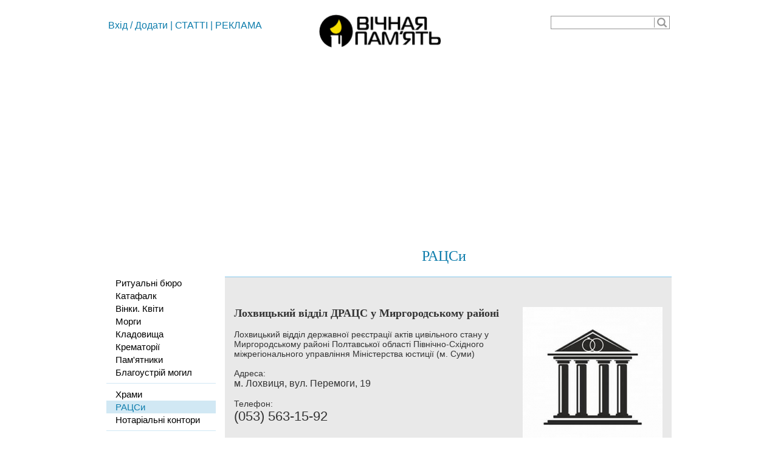

--- FILE ---
content_type: text/html
request_url: https://pohorony.te.ua/lokhvytskyy-viddil-dratss-u-myrgorodskomu-rayoni
body_size: 6115
content:
<!DOCTYPE html PUBLIC "-//W3C//DTD XHTML 1.0 Transitional//EN"
   "https://www.w3.org/TR/xhtml1/DTD/xhtml1-transitional.dtd">
<html xmlns="https://www.w3.org/1999/xhtml">
<head>
<title>Лохвицький відділ ДРАЦС у Миргородському районі | Полтава</title>
<meta http-equiv="Content-Type" content="text/html; charset=windows-1251">
<meta http-equiv=Content-Language content=ua>
<meta name="Revisit-After" content="3 Days">
<meta name="Robots" content="index,follow">
<meta name="p:domain_verify" content="6d7b36f26ee155d972182f961e1c0d89"/>
<meta name="keywords" content="Лохвицький відділ ДРАЦС у Миргородському районі. Лохвицький відділ державної реєстрації актів цивільного стану у Миргородському районі Полтавської області Північно-Східного міжрегіонального управління Міністерства юстиції (м. Суми)">
<meta name="description" content="Лохвицький відділ ДРАЦС у Миргородському районі. Лохвицький відділ державної реєстрації актів цивільного стану у Миргородському районі Полтавської області Північно-Східного міжрегіонального управління Міністерства юстиції (м. Суми)">
<link rel="icon" href="favicon.ico" type="image/ico">
<link rel="shortcut icon" href="favicon.ico">
<link rel="image_src" href="http://pohorony.te.ua/userfiles/headings/2687.jpg">
<meta property="og:image" content="http://pohorony.te.ua/userfiles/headings/2687.jpg">
<link rel="stylesheet" href="style1.css" type="text/css">
<script type="text/javascript" src="https://code.jquery.com/jquery-1.10.2.min.js"></script>
<script type="text/javascript" src="javascripts/jscroll1.js"></script>
<script type="text/javascript">
  (function(i,s,o,g,r,a,m){i['GoogleAnalyticsObject']=r;i[r]=i[r]||function(){
  (i[r].q=i[r].q||[]).push(arguments)},i[r].l=1*new Date();a=s.createElement(o),
  m=s.getElementsByTagName(o)[0];a.async=1;a.src=g;m.parentNode.insertBefore(a,m)
  })(window,document,'script','https://www.google-analytics.com/analytics.js','ga');
  ga('create', 'UA-55575169-1', 'auto');
  ga('send', 'pageview');
  (function(w, d, t, i) {
    var el_a = d.getElementsByTagName(t)[0],
        el_b = d.createElement(t);
    el_b.async = true;
    el_b.src = '//affiliate.hotels24.ua/api/call-back-widget/init?aid=' + i;
    el_a.parentNode.insertBefore(el_b, el_a);
})(window, document, 'script', '98');
</script>
<!-- Google tag (gtag.js) -->
<script async src="https://www.googletagmanager.com/gtag/js?id=G-P1Q8J7PSZT"></script>
<script>
  window.dataLayer = window.dataLayer || [];
  function gtag(){dataLayer.push(arguments);}
  gtag('js', new Date());

  gtag('config', 'G-P1Q8J7PSZT');
</script>
</head>
<body leftmargin="0" topmargin="0" marginwidth="0" marginheight="0">
<div id="fb-root"></div>
<script>(function(d, s, id) {
  var js, fjs = d.getElementsByTagName(s)[0];
  if (d.getElementById(id)) return;
  js = d.createElement(s); js.id = id;
  js.src = "//connect.facebook.net/uk_UA/all.js#xfbml=1";
  fjs.parentNode.insertBefore(js, fjs);
}(document, 'script', 'facebook-jssdk'));</script>
<table width="100%" border="0" cellpadding="0" cellspacing="0">
<!--<tr>
  <td height="100" align="center" bgcolor="#ffffff" valign="top">< ? echo str_replace("\'", "'", addsvalue('top'.rand(1,2),false)); ? ></td>
</tr>-->
<tr>
  <td width="930" align="center" valign="top" background="/images/top-fon.png" style="background-repeat:repeat-x;">
  
  <table width="930" border="0" cellpadding="0" cellspacing="0">
  <tr>
    <td colspan="3" valign="top" align="left" style="padding-top:4px;background-repeat:no-repeat;">
     <table border="0"><tr><td width="330">
<div style="font-size:16px;color:#0e7dac;padding-bottom:5px;"><a href="/profile">Вхід</a> / <a href="/reyestratsiya-v-katalozi">Додати</a>  |  <a href="/articles">СТАТТІ</a> | <a href="/advertising">РЕКЛАМА</a></div>      </td>
      <td><a href="/"><img src="/images/logo.png" width="252" height="75" style="padding-right:150px;"></a></td>
      <td valign="top" style="padding-top:20px;"><form action="/search" method="post"><table width="196" height="22" border="0" cellpadding="0" cellspacing="0"><tr><td width="170" background="/images/search_edit.png"><input type="text" name="find" id="find" value="" style="width:160px;height:18px;border-style:none;margin-left:2px;padding-left:4px;background:url(images/spacer.gif);" placeholder="Шукати"></td><td width="26"><input type="image" src="/images/search_button.png" width="26" height="22" style="cursor:pointer;cursor:hand;"></td></tr><!--<tr><td colspan="2"><input type="radio" name="sfind" id="firms" value="фірми" checked><label for="firms">фірми</label> <input type="radio" name="sfind" id="articles" value="статті"><label for="articles">статті</label><br></td></tr>--></table></form></td>
      </tr></table>
    </td>
  </tr>  
  <tr>
    <td colspan="3" align="center" style="padding-top:10px;"><script async src="https://pagead2.googlesyndication.com/pagead/js/adsbygoogle.js?client=ca-pub-4870712487388173"
     crossorigin="anonymous"></script>
<!-- paramoloda-na-storinku-firmy -->
<ins class="adsbygoogle"
     style="display:block"
     data-ad-client="ca-pub-4870712487388173"
     data-ad-slot="7765849030"
     data-ad-format="auto"
     data-full-width-responsive="true"></ins>
<script>
     (adsbygoogle = window.adsbygoogle || []).push({});
</script></td>
  </tr>
  <tr>
    <td width="180"></td>
    <td height="80" align="center" valign="bottom" colspan="2" background="/images/light.png" style="background-repeat:no-repeat;background-position:center;"><div class="title" style="padding-bottom:20px;color:#0e7dac;font-size:24px;"><a href="/all-racs">РАЦСи</a></div></td>
  </tr>
  <tr>
    <td align="center" valign="top"><table width="100%" border="0" cellpadding="0" cellspacing="0">
  <tr>
    <td> 
        <table width="100%" border="0" cellpadding="0" cellspacing="0">
				<tr><td><div id="section2"><div align="left"><a href="/all-buro" class="menu">Ритуальні бюро</a></div><div align="left"><a href="/all-transport" class="menu">Катафалк</a></div><div align="left"><a href="/all-flowers" class="menu">Вінки. Квіти</a></div><div align="left"><a href="/all-mortuary" class="menu">Морги</a></div><div align="left"><a href="/all-cemetery" class="menu">Кладовища</a></div><div align="left"><a href="/all-crematorium" class="menu">Крематорії</a></div><div align="left"><a href="/all-monument" class="menu">Пам'ятники</a></div><div align="left"><a href="/all-landscaping" class="menu">Благоустрій могил</a></div></div></td></tr><tr><td><hr></td></tr><tr><td><div id="section18"><div align="left"><a href="/all-church" class="menu">Храми</a></div><div align="left"><a href="/all-racs" class="menuselect">РАЦСи</a></div><div align="left"><a href="/all-notary" class="menu">Нотаріальні контори</a></div></div></td></tr><tr><td><hr></td></tr><tr><td><div id="section108"><div align="left"><a href="/all-psychological" class="menu">Психологічна допомога</a></div></div></td></tr><tr><td><hr></td></tr><tr><td><div id="section138"><div align="left"><a href="/all-pension" class="menu">Будинки Пристарілих</a></div></div></td></tr><tr><td><hr></td></tr>        </table>
</td>
</tr>
<tr>
	<td align="center">
&#8203;<br>&nbsp;  </td>
</tr>
</table></td>
    <td align="left" valign="top" colspan="2" style="padding-left:15px;">
   <table width="100%" height="100%" border="0" cellpadding="0" cellspacing="0">
    <tr>
      <td height="50" background="/images/select.png" valign="center" align="center" style="background-repeat:x-repeat;" colspan="3">
      
      </td>
    </tr>
    <tr><td height="10" colspan="3"></td></tr>
    <tr>
      <td valign="top">

<div class="content"><table border="0" cellspacing="0" cellpadding="0" width="100%" bgcolor="#e9e9e9" class="firm"><tr><td valign="top" align="left"><b><span class="title">Лохвицький відділ ДРАЦС у Миргородському районі</span></b><br><br></span>Лохвицький відділ державної реєстрації актів цивільного стану у Миргородському районі Полтавської області Північно-Східного міжрегіонального управління Міністерства юстиції (м. Суми)<br><br>Адреса:<br><span class="address">м. Лохвиця, вул. Перемоги, 19</span><br><br>Телефон:<br><span class="phone">(053) 563-15-92</span><br><br></td><td width="100"><img src="/userfiles/headings/2687.jpg?2451510276" style="margin-left:7px;"></td></tr></table><br><div style="width:735px;word-wrap:break-word;overflow:hidden;"></div><br><br>  <br><br><i>Статистика перегляду сторінки:</i> сьогодні 1, з початку місяця 15, всього 427<br><br><br><script async src="https://pagead2.googlesyndication.com/pagead/js/adsbygoogle.js"></script>
<ins class="adsbygoogle"
     style="display:block; text-align:center;"
     data-ad-layout="in-article"
     data-ad-format="fluid"
     data-ad-client="ca-pub-4870712487388173"
     data-ad-slot="1567857685"></ins>
<script>
     (adsbygoogle = window.adsbygoogle || []).push({});
</script><br><br></div></td></tr></table>    
    </td>
  </tr>
  <tr>
    <td width="180" height="1"></td>
    <td></td>
    <td width="180"></td>
  </tr>
  </table>
  <br>
  </td>  
</tr>

<tr>
  <td height="80" align="center" valign="center"><table width="300" align="center" border="0" cellpadding="0" cellspacing="0">
<tr>
  <td height="80" colspan="6" align="center" valign="top"></td>
</tr>
<tr>
  <td height="30" valign="top" align="center">
    <strong>Ритуальний портал «ВІЧНАЯ ПАМ'ЯТЬ»</strong><br>
Проєкт від порталу <a href="https://paramoloda.ua/" target="_blank">ПараМолода</a>
  <br>
  </td>
</tr>
</table>
<p class="style6"><a href="/?menu=admin" rel="nofollow" style="text-decoration:none;color:#333333;font-weight:normal;cursor:text;">2026</a> &laquo;Вічная пам'ять&raquo; - каталог ритуальних послуг України. Розробка сайту: vlasne.info</td>
</tr>
<tr>
  <td height="10" align="center" valign="center"></td>
</tr> 
</table>
<div id="up"><img src="/images/up.png" width="60" height="60"></div>
<div id="bgleft"></div>
<div id="bgright"></div>
    <div id="gallery" class="pswp" tabindex="-1" role="dialog" aria-hidden="true">
        <div class="pswp__bg"></div>
        <div class="pswp__scroll-wrap">
          <div class="pswp__container">
			<div class="pswp__item"></div>
			<div class="pswp__item"></div>
			<div class="pswp__item"></div>
          </div>
          <div class="pswp__ui pswp__ui--hidden">
            <div class="pswp__top-bar">
				<div class="pswp__counter"></div>
				<button class="pswp__button pswp__button--close" title="Close (Esc)"></button>
				<button class="pswp__button pswp__button--share" title="Share"></button>
				<button class="pswp__button pswp__button--fs" title="Toggle fullscreen"></button>
				<button class="pswp__button pswp__button--zoom" title="Zoom in/out"></button>
				<div class="pswp__preloader">
					<div class="pswp__preloader__icn">
					  <div class="pswp__preloader__cut">
					    <div class="pswp__preloader__donut"></div>
					  </div>
					</div>
				</div>
            </div>
            <div class="pswp__share-modal pswp__share-modal--hidden pswp__single-tap">
	            <div class="pswp__share-tooltip">
	            </div>
	        </div>
            <button class="pswp__button pswp__button--arrow--left" title="Previous (arrow left)"></button>
            <button class="pswp__button pswp__button--arrow--right" title="Next (arrow right)"></button>
            <div class="pswp__caption">
              <div class="pswp__caption__center">
              </div>
            </div>
          </div>
        </div>
    </div>
    
  <link rel="stylesheet" href="photoswipe/photoswipe.css"> 
  <link rel="stylesheet" href="photoswipe/default-skin/default-skin.css"> 
  <script src="photoswipe/photoswipe.min.js"></script> 
  <script src="photoswipe/photoswipe-ui-default.min.js"></script>               
  
    <script type="text/javascript">
    (function() {
		var initPhotoSwipeFromDOM = function(gallerySelector) {
			var parseThumbnailElements = function(el) {
			    var thumbElements = el.childNodes,
			        numNodes = thumbElements.length,
			        items = [],
			        el,
			        childElements,
			        thumbnailEl,
			        size,
			        item;
			    for(var i = 0; i < numNodes; i++) {
			        el = thumbElements[i];
			        if(el.nodeType !== 1) {
			          continue;
			        }
			        childElements = el.children;
			        size = el.getAttribute('data-size').split('x');
			        item = {
						src: el.getAttribute('href'),
						w: parseInt(size[0], 10),
						h: parseInt(size[1], 10),
						author: el.getAttribute('data-author'),
            title: el.getAttribute('title')
			        };
			        item.el = el;
			        if(childElements.length > 0) {
			          //item.msrc = childElements[0].getAttribute('src');
			          if(childElements.length > 1) {
			              item.title = childElements[1].innerHTML;
			          }
			        }
					var mediumSrc = el.getAttribute('data-med');
		          	if(mediumSrc) {
		            	size = el.getAttribute('data-med-size').split('x');
		            	item.m = {
		              		src: mediumSrc,
		              		w: parseInt(size[0], 10),
		              		h: parseInt(size[1], 10)
		            	};
		          	}
		          	item.o = {
		          		src: item.src,
		          		w: item.w,
		          		h: item.h
		          	};
			        items.push(item);
			    }
			    return items;
			};
			var closest = function closest(el, fn) {
			    return el && ( fn(el) ? el : closest(el.parentNode, fn) );
			};
			var onThumbnailsClick = function(e) {
			    e = e || window.event;
			    e.preventDefault ? e.preventDefault() : e.returnValue = false;
			    var eTarget = e.target || e.srcElement;
			    var clickedListItem = closest(eTarget, function(el) {
			        return el.tagName === 'A';
			    });
			    if(!clickedListItem) {
			        return;
			    }
			    var clickedGallery = clickedListItem.parentNode;
			    var childNodes = clickedListItem.parentNode.childNodes,
			        numChildNodes = childNodes.length,
			        nodeIndex = 0,
			        index;
			    for (var i = 0; i < numChildNodes; i++) {
			        if(childNodes[i].nodeType !== 1) { 
			            continue; 
			        }
			        if(childNodes[i] === clickedListItem) {
			            index = nodeIndex;
			            break;
			        }
			        nodeIndex++;
			    }
			    if(index >= 0) {
			        openPhotoSwipe( index, clickedGallery );
			    }
			    return false;
			};
			var photoswipeParseHash = function() {
				var hash = window.location.hash.substring(1),
			    params = {};
			    if(hash.length < 5) {
			        return params;
			    }
			    var vars = hash.split('&');
			    for (var i = 0; i < vars.length; i++) {
			        if(!vars[i]) {
			            continue;
			        }
			        var pair = vars[i].split('=');  
			        if(pair.length < 2) {
			            continue;
			        }           
			        params[pair[0]] = pair[1];
			    }
			    if(params.gid) {
			    	params.gid = parseInt(params.gid, 10);
			    }
			    return params;
			};
			var openPhotoSwipe = function(index, galleryElement, disableAnimation, fromURL) {
			    var pswpElement = document.querySelectorAll('.pswp')[0],
			        gallery,
			        options,
			        items;
				items = parseThumbnailElements(galleryElement);
			    options = {
			        galleryUID: galleryElement.getAttribute('data-pswp-uid'),
			        getThumbBoundsFn: function(index) {
			            var thumbnail = items[index].el.children[0],
			                pageYScroll = window.pageYOffset || document.documentElement.scrollTop,
			                rect = thumbnail.getBoundingClientRect(); 
			            //return {x:rect.left, y:rect.top + pageYScroll, w:rect.width};
			        },
			        addCaptionHTMLFn: function(item, captionEl, isFake) {
						if(!item.title) {
							captionEl.children[0].innerText = '';
							return false;
						}
						captionEl.children[0].innerHTML = item.title;
            if(item.author) captionEl.children[0].innerHTML += item.author;
						return true;
			        }
			    };
			    if(fromURL) {
			    	if(options.galleryPIDs) {
			    		for(var j = 0; j < items.length; j++) {
			    			if(items[j].pid == index) {
			    				options.index = j;
			    				break;
			    			}
			    		}
				    } else {
				    	options.index = parseInt(index, 10) - 1;
				    }
			    } else {
			    	options.index = parseInt(index, 10);
			    }
			    if( isNaN(options.index) ) {
			    	return;
			    }
				var radios = document.getElementsByName('gallery-style');
				for (var i = 0, length = radios.length; i < length; i++) {
				    if (radios[i].checked) {
				        if(radios[i].id == 'radio-all-controls') {
				        } else if(radios[i].id == 'radio-minimal-black') {
				        	options.mainClass = 'pswp--minimal--dark';
					        options.barsSize = {top:0,bottom:0};
							options.captionEl = false;
							options.fullscreenEl = false;
							options.shareEl = false;
							options.bgOpacity = 0.85;
							options.tapToClose = true;
							options.tapToToggleControls = false;
				        }
				        break;
				    }
				}
			    if(disableAnimation) {
			        options.showAnimationDuration = 0;
			    }
			    gallery = new PhotoSwipe( pswpElement, PhotoSwipeUI_Default, items, options);
				var realViewportWidth,
				    useLargeImages = false,
				    firstResize = true,
				    imageSrcWillChange;
				gallery.listen('beforeResize', function() {
					var dpiRatio = window.devicePixelRatio ? window.devicePixelRatio : 1;
					dpiRatio = Math.min(dpiRatio, 2.5);
				    realViewportWidth = gallery.viewportSize.x * dpiRatio;
				    if(realViewportWidth >= 1200 || (!gallery.likelyTouchDevice && realViewportWidth > 800) || screen.width > 1200 ) {
				    	if(!useLargeImages) {
				    		useLargeImages = true;
				        	imageSrcWillChange = true;
				    	}
				    } else {
				    	if(useLargeImages) {
				    		useLargeImages = false;
				        	imageSrcWillChange = true;
				    	}
				    }
				    if(imageSrcWillChange && !firstResize) {
				        gallery.invalidateCurrItems();
				    }
				    if(firstResize) {
				        firstResize = false;
				    }
				    imageSrcWillChange = false;
				});
				gallery.listen('gettingData', function(index, item) {
				    if( useLargeImages ) {
				        item.src = item.o.src;
				        item.w = item.o.w;
				        item.h = item.o.h;
				    } else {
				        item.src = item.m.src;
				        item.w = item.m.w;
				        item.h = item.m.h;
				    }
				});
			    gallery.init();
			};
			var galleryElements = document.querySelectorAll( gallerySelector );
			for(var i = 0, l = galleryElements.length; i < l; i++) {
				galleryElements[i].setAttribute('data-pswp-uid', i+1);
				galleryElements[i].onclick = onThumbnailsClick;
			}
			var hashData = photoswipeParseHash();
			if(hashData.pid && hashData.gid) {
				openPhotoSwipe( hashData.pid,  galleryElements[ hashData.gid - 1 ], true, true );
			}
		};
		initPhotoSwipeFromDOM('.my-gallery');
	})();
	</script></body>
</html>

--- FILE ---
content_type: text/html; charset=UTF-8
request_url: https://affiliate.hotels24.ua/api/call-back-widget/init?aid=98
body_size: 527
content:
/* Hotels24.ua */
(function() {var jQuery, h24 = {};h24.ready = function() {if (jQuery && jQuery('.h24-call-back-widget-container').length) {window.clearInterval(h24._readyInterval);main();}};if (window.jQuery === undefined) {var script_tag = document.createElement('script');script_tag.setAttribute("type","text/javascript");script_tag.setAttribute("src","//ajax.googleapis.com/ajax/libs/jquery/1.4.2/jquery.min.js");if (script_tag.readyState) {script_tag.onreadystatechange = function () { if (this.readyState == 'complete' || this.readyState == 'loaded') {scriptLoadHandler();}};} else {script_tag.onload = scriptLoadHandler;}(document.getElementsByTagName("head")[0] || document.documentElement).appendChild(script_tag);} else {jQuery = window.jQuery;_main();}function scriptLoadHandler() {jQuery = window.jQuery.noConflict(true);_main();}function main() {var css_link = jQuery("<link>", {rel: "stylesheet",type: "text/css",href: "//affiliate.hotels24.ua/call-btn/style.css"});css_link.appendTo('head');var jsonp_url = "//affiliate.hotels24.ua/api/call-back-widget/?aid=&callback=?";jQuery.getJSON(jsonp_url, function(data) {jQuery('.h24-call-back-widget-container').html(data.html_button);jQuery('.call-me-container').first().append(data.html);});}function _main () {h24._readyInterval = window.setInterval(h24.ready, 300);}})();


--- FILE ---
content_type: text/html; charset=utf-8
request_url: https://www.google.com/recaptcha/api2/aframe
body_size: 267
content:
<!DOCTYPE HTML><html><head><meta http-equiv="content-type" content="text/html; charset=UTF-8"></head><body><script nonce="dvlnTsJgxKCFdJ3v_fF75Q">/** Anti-fraud and anti-abuse applications only. See google.com/recaptcha */ try{var clients={'sodar':'https://pagead2.googlesyndication.com/pagead/sodar?'};window.addEventListener("message",function(a){try{if(a.source===window.parent){var b=JSON.parse(a.data);var c=clients[b['id']];if(c){var d=document.createElement('img');d.src=c+b['params']+'&rc='+(localStorage.getItem("rc::a")?sessionStorage.getItem("rc::b"):"");window.document.body.appendChild(d);sessionStorage.setItem("rc::e",parseInt(sessionStorage.getItem("rc::e")||0)+1);localStorage.setItem("rc::h",'1769408067094');}}}catch(b){}});window.parent.postMessage("_grecaptcha_ready", "*");}catch(b){}</script></body></html>